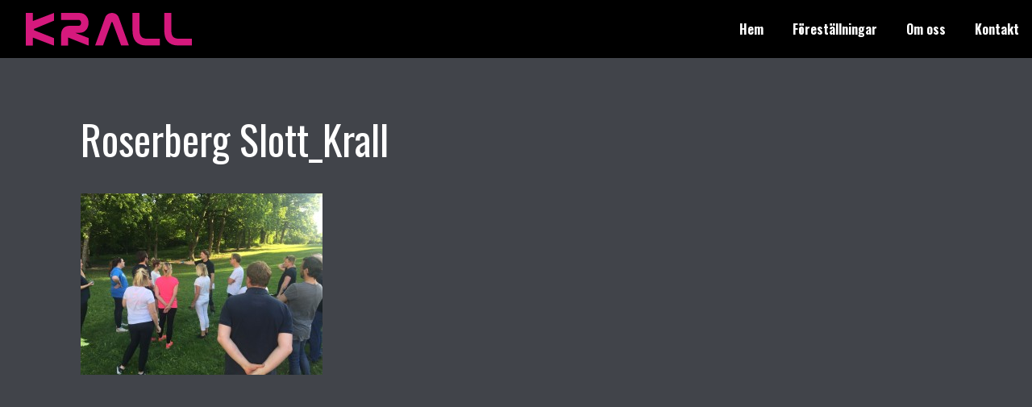

--- FILE ---
content_type: text/css
request_url: https://krall.se/wp-content/cache/min/1/wp-content/themes/krall-2015/_css/sparkhouse.css?ver=1768314060
body_size: 15822
content:
@charset "UTF-8";/*!
Theme Name: Krall.se 2015
Theme URI: http://bighat.se/
Description: Tema för Krall.se 2015.
Author: Big Hat
Author URI: http://bighat.se/
Version: 1.0
*/.flex-container a:focus,.flex-container a:hover,.flex-slider a:focus,.flex-slider a:hover,a:active,a:hover{outline:0}legend,td,th{padding:0}.unit,article,aside,details,figcaption,figure,footer,header,hgroup,main,menu,nav,section,summary{display:block}pre,textarea{overflow:auto}button,h2,select{text-transform:none}h1,h3{font-weight:400}b,optgroup,strong{font-weight:700}a:hover,body{color:#fff}.alignleft,.image-grid figure img,.unit{float:left}html{font-family:sans-serif;-ms-text-size-adjust:100%;-webkit-text-size-adjust:100%}audio,canvas,progress,video{display:inline-block;vertical-align:baseline}audio:not([controls]){display:none;height:0}[hidden],template{display:none}a{background-color:transparent;color:#d5197d;text-decoration:none;-webkit-transition:color .3s ease-in-out;transition:color .3s ease-in-out}abbr[title]{border-bottom:1px dotted}dfn{font-style:italic}mark{background:#ff0;color:#000}small{font-size:80%}sub,sup{font-size:75%;line-height:0;position:relative;vertical-align:baseline}sup{top:-.5em}sub{bottom:-.25em}svg:not(:root){overflow:hidden}figure{margin:1em 40px}hr{box-sizing:content-box;height:0}code,kbd,pre,samp{font-family:monospace,monospace;font-size:1em}button,input,optgroup,select,textarea{color:#000;font:inherit;margin:0}input[type=submit]{color:#000!important}button{overflow:visible}button,html input[type=button],input[type=reset],input[type=submit]{-webkit-appearance:button;cursor:pointer}button[disabled],html input[disabled]{cursor:default}button::-moz-focus-inner,input::-moz-focus-inner{border:0;padding:0}input{line-height:normal}input[type=checkbox],input[type=radio]{box-sizing:border-box;padding:0}input[type=number]::-webkit-inner-spin-button,input[type=number]::-webkit-outer-spin-button{height:auto}input[type=search]{-webkit-appearance:textfield;box-sizing:content-box}input[type=search]::-webkit-search-cancel-button,input[type=search]::-webkit-search-decoration{-webkit-appearance:none}fieldset{border:1px solid silver;margin:0 2px;padding:.35em .625em .75em}legend{border:0}table{border-collapse:collapse;border-spacing:0}.container,.wrapper{padding-bottom:70px;position:relative}.container{min-height:100%}.wrapper{margin:0 auto;max-width:825pt;width:100%;z-index:2}.grid{width:90%;margin:0 auto}.unit{margin:0;vertical-align:top}.one-fifth,.one-fourth,.one-fourth-flex,.one-half,.one-one,.one-sixth,.one-third,.two-thirds{width:100%}@media (min-width:720px){.grid{width:100%}.one-half{width:50%}.two-thirds{width:66.66667%}.one-third{width:33.33333%}.one-fourth{width:25%}.one-fifth{width:20%}.one-sixth{width:16.66667%}.one-fourth-flex{width:216px}}.page-template-template-contact .image-grid{display:-webkit-box;display:-webkit-flex;display:-ms-flexbox;display:flex;-webkit-flex-wrap:wrap;-ms-flex-wrap:wrap;flex-wrap:wrap;-webkit-box-pack:justify;-webkit-justify-content:space-between;-ms-flex-pack:justify;justify-content:space-between}.page-template-template-contact .unit{float:none;display:inline-block}*{box-sizing:border-box}body,html{height:100%}button,html,input{-moz-osx-font-smoothing:grayscale;-webkit-font-smoothing:antialiased}body{background-color:#41444a;background-size:cover;font-size:14;font-family:'Open Sans',sans-serif;margin:0}img{border:0;height:auto;max-width:100%}.map-canvas img{max-width:none}button,input,select,textarea{font:inherit}h1,h2,h3{line-height:normal}button,input[type=submit]{-webkit-appearance:none}textarea{resize:vertical}h1,h2,h3,h4,h5,h6{margin:0;text-rendering:optimizeLegibility;font-family:Oswald,sans-serif;font-weight:400}h1{font-size:4em;margin-bottom:30px}h2{font-size:5vw;margin-top:0;margin-bottom:1.78571rem;text-align:left}@media (min-width:720px){h2{font-size:2.57143rem}}h3{font-size:1.35em;margin-bottom:15px}h4{font-size:100%;margin-bottom:25px}h2+h4{margin-top:-25px}p{margin:0 0 1.6em}.clearfix:after,.clearfix:before{content:"";display:table}.clearfix:after{clear:both}.alignright{float:right}.aligncenter{margin-left:auto;margin-right:auto}.video-container{position:relative;padding-bottom:56.25%;padding-top:25px;height:0;margin-bottom:2em}.video-container embed,.video-container iframe,.video-container object{position:absolute;top:0;left:0;width:100%;height:100%}@media all{.featherlight{display:none;position:fixed;top:0;right:0;bottom:0;left:0;z-index:2147483647;text-align:center;white-space:nowrap;cursor:pointer;background:0 0}.featherlight:last-of-type{background:rgba(0,0,0,.8)}.featherlight:before{content:'';display:inline-block;height:100%;vertical-align:middle;margin-right:-.25em}.featherlight .featherlight-content{position:relative;text-align:left;vertical-align:middle;display:inline-block;overflow:auto;padding:25px 25px 0;border-bottom:25px solid transparent;min-width:30%;margin-left:5%;margin-right:5%;max-height:95%;background:0 0;cursor:auto;white-space:normal}.featherlight .featherlight-inner{display:block}.featherlight .featherlight-close-icon{position:absolute;z-index:9999;top:0;right:0;line-height:25px;width:25px;cursor:pointer;text-align:center;font-family:Arial,sans-serif;background:#fff;background:rgba(255,255,255,.8);color:#000}.featherlight .featherlight-image{width:100%}.featherlight-iframe .featherlight-content{border-bottom:0;padding:0}.featherlight iframe{border:none}.featherlight-next,.featherlight-previous{display:block;position:absolute;top:25px;right:25px;bottom:0;left:80%;cursor:pointer;-webkit-touch-callout:none;-webkit-user-select:none;-khtml-user-select:none;-moz-user-select:none;-ms-user-select:none;user-select:none;background:0 0;-webkit-transition:background .3s ease-out;transition:background .3s ease-out}.featherlight-previous{left:25px;right:80%}.featherlight-next:hover,.featherlight-previous:hover{background:rgba(255,255,255,.6)}.featherlight-next span,.featherlight-previous span{display:none;position:absolute;top:50%;left:5%;width:82%;text-align:center;font-size:5pc;line-height:5pc;margin-top:-40px;color:#d5197d;font-style:normal;font-weight:400}.featherlight-next span{right:5%;left:auto}.featherlight-next:hover span,.featherlight-previous:hover span{display:inline-block}.featherlight-loading .featherlight-next,.featherlight-loading .featherlight-previous{display:none}}.image-grid figure figcaption,.main-header .main-nav a{font-family:Oswald,sans-serif}.container,.main-header,.main-header .main-nav{-webkit-transition:-webkit-transform .3s ease-out}@media only screen and (max-device-width:1024px){.featherlight-next:hover,.featherlight-previous:hover{background:0 0}.featherlight-next span,.featherlight-previous span{display:block}}@media only screen and (max-width:1024px){.featherlight .featherlight-content{margin-left:10px;margin-right:10px;max-height:98%;padding:10px 10px 0;border-bottom:10px solid transparent}.featherlight-next,.featherlight-previous{top:10px;right:10px;left:85%}.featherlight-previous{left:10px;right:85%}.featherlight-next span,.featherlight-previous span{margin-top:-30px;font-size:40px}}section.logo{display:block;width:100%;height:71px;position:relative;background:#000}@media (min-width:1020px){section.logo{display:none}}section.logo .main-logo{z-index:100;display:block;width:7.14286rem;top:50%;position:absolute;left:50%;-webkit-transform:translateX(-50%) translateY(-50%);-ms-transform:translateX(-50%) translateY(-50%);transform:translateX(-50%) translateY(-50%)}.main-footer{margin-top:-70px;background:#000;line-height:70px;padding:2.14286rem 1.25% 0;text-align:center}@media (min-width:720px){.main-footer{padding:0 1.25%}}.main-footer .wrapper{padding-bottom:0}.main-footer .menu-footermeny-container{display:block;float:none;width:100%}.main-footer .menu-footermeny-container li,.main-footer .menu-footermeny-container ul{padding:0;margin:0;list-style:none}.main-footer .menu-footermeny-container ul{width:100%}.main-footer .menu-footermeny-container li{display:block;margin-right:0;width:100%;text-align:center}.main-footer .menu-footermeny-container li a{color:#333;font-weight:400}@media (min-width:720px){.main-footer .menu-footermeny-container{display:inline-block;float:left;width:auto}.main-footer .menu-footermeny-container ul{width:auto}.main-footer .menu-footermeny-container li{display:inline-block;margin-right:1.71429rem;width:auto}}.main-footer form{display:block;position:relative}.main-footer form input{border:0;height:2em;padding:.5em;font-size:.9em}.main-footer form input[type=text]{color:#000;line-height:2em}.main-footer form input[type=submit]{color:#fff;background:#d5197d;line-height:1em;margin-top:.35em}@media (min-width:720px){.main-footer form{top:50%;-webkit-transform:translateY(-50%);-ms-transform:translateY(-50%);transform:translateY(-50%);position:absolute;height:2em}.main-footer form input{display:block;position:relative;float:left}.main-footer form input[type=submit]{margin-top:0;margin-left:.35em}}.main-footer .copyright{font-size:.92857rem;color:#999;float:none;width:100%;text-align:center;display:block}.home,.home .image-grid figure .news-date,.home .image-grid figure .news-excerpt,.home .image-grid figure figcaption,.home h2,.image-grid figure .news-excerpt,.main-header .main-nav a,section.hero h2{color:#fff}@media (min-width:720px){.main-footer .copyright{float:right;width:100%;width:auto;text-align:right}}.main-footer .copyright .spelplan img{width:.78571rem;height:auto;margin-left:1em}.container,.main-header{-webkit-transform:translateZ(0) translateX(0);transform:translateZ(0) translateX(0);transition:transform .3s ease-out}.overlay{position:absolute;top:0;left:0;display:block;width:100%;height:100%;z-index:999;background:rgba(0,0,0,.4);opacity:0;visibility:hidden;-webkit-transition-property:opacity,visibility;transition-property:opacity,visibility;-webkit-transition-duration:.3s;transition-duration:.3s;-webkit-transition-timing-function:ease-out;transition-timing-function:ease-out}.menu-expanded .container,.menu-expanded .main-header{-webkit-transform:translateZ(0) translateX(-265px);transform:translateZ(0) translateX(-265px)}.menu-expanded .container .main-nav,.menu-expanded .main-header .main-nav{-webkit-transform:translateX(-15%);-ms-transform:translateX(-15%);transform:translateX(-15%);overflow-y:scroll}.menu-expanded .container .nav-toggle span,.menu-expanded .main-header .nav-toggle span{background:#fff}.menu-expanded .container .nav-toggle span:nth-child(1),.menu-expanded .main-header .nav-toggle span:nth-child(1){-webkit-transform:translateY(8px) rotate(45deg);-ms-transform:translateY(8px) rotate(45deg);transform:translateY(8px) rotate(45deg);opacity:0}.menu-expanded .container .nav-toggle span:nth-child(2),.menu-expanded .main-header .nav-toggle span:nth-child(2){-webkit-transform:translateY(8px) rotate(-45deg);-ms-transform:translateY(8px) rotate(-45deg);transform:translateY(8px) rotate(-45deg)}.menu-expanded .container .nav-toggle span:nth-child(3),.menu-expanded .main-header .nav-toggle span:nth-child(3){-webkit-transform:translateY(8px) rotate(45deg);-ms-transform:translateY(8px) rotate(45deg);transform:translateY(8px) rotate(45deg)}.menu-expanded .container .nav-toggle span:nth-child(4),.menu-expanded .main-header .nav-toggle span:nth-child(4){-webkit-transform:translateY(-8px) rotate(-45deg);-ms-transform:translateY(-8px) rotate(-45deg);transform:translateY(-8px) rotate(-45deg);opacity:0}.menu-expanded .overlay{opacity:1;visibility:visible}.main-header{padding-top:0;position:fixed;top:0;right:0;display:block;width:71px;height:100%;z-index:9999;-webkit-transform:translateZ(0) translateX(0);transform:translateZ(0) translateX(0);background:0 0}.admin-bar .main-header{top:46px}@media (min-width:720px){.admin-bar .main-header{top:34px}}.main-header .main-logo{display:none}.main-header .main-nav{overflow:visible;height:100vh;position:fixed;top:0;left:100%;width:390px;padding:0 2.35714rem;background:#000;-webkit-transform:translateX(0);-ms-transform:translateX(0);transform:translateX(0);transition:transform .3s ease-out}.main-header .main-nav ul{overflow:hidden;text-align:left}.main-header .main-nav ul.expanded{border-bottom:1px solid #fff;max-height:999px}.main-header .main-nav li{display:block;font-size:1em;font-weight:700;margin:0;padding-top:2.5rem}.main-header .main-nav li:first-child{padding-top:2rem}.main-header .main-nav a:hover{color:#d5197d}.main-header .nav-toggle{display:block;height:71px;width:71px;right:0;overflow:hidden;position:absolute;text-indent:100%;white-space:nowrap;padding:0;-webkit-transform:translateZ(0);transform:translateZ(0);-webkit-transition:-webkit-transform .3s ease-out;transition:transform .3s ease-out}.main-header .nav-toggle span{display:block;position:absolute;right:1em;height:.14286rem;width:24px;background:#fff;-webkit-transform:translateZ(0) translateY(0);transform:translateZ(0) translateY(0);-webkit-transition-property:opacity,-webkit-transform;transition-property:opacity,transform;-webkit-transition-duration:.3s;transition-duration:.3s;-webkit-transition-timing-function:ease-out;transition-timing-function:ease-out}.main-header .nav-toggle span:nth-child(2),.main-header .nav-toggle span:nth-child(3){-webkit-transform:translateZ(0) translateY(8px);transform:translateZ(0) translateY(8px)}.main-header .nav-toggle span:nth-child(4){-webkit-transform:translateZ(0) translateY(1pc);transform:translateZ(0) translateY(1pc)}@media (min-width:1020px){.main-header{position:relative;height:auto;width:100%;left:0;background:#000;text-align:right}.main-header .main-logo{display:inline-block;width:12.85714rem;margin:1em 2em;float:left}.main-header .nav-toggle{display:none}.main-header .main-nav{display:inline-block;position:static;width:auto;height:auto;left:initial;padding:0;margin:0;right:0;top:1.78571rem;background:0 0}.main-header .main-nav ul{padding:0;margin:0;overflow:visible}.main-header .main-nav li,.main-header .main-nav li:first-child{display:inline-block;padding:1.5em 0}.main-header .main-nav li a,.main-header .main-nav li:first-child a{padding:1em;position:relative}.main-header .main-nav li a+.sub-menu,.main-header .main-nav li:first-child a+.sub-menu{position:absolute;top:100%;visibility:hidden;opacity:0;-webkit-transform:translateY(-1em);-ms-transform:translateY(-1em);transform:translateY(-1em);background:0 0;-webkit-transition-property:visibility,opacity,-webkit-transform,background;transition-property:visibility,opacity,transform,background;-webkit-transition-duration:.3s;transition-duration:.3s;-webkit-transition-timing-function:ease-out;transition-timing-function:ease-out}.main-header .main-nav li a+.sub-menu li,.main-header .main-nav li:first-child a+.sub-menu li{display:block;padding:.5em 0}.main-header .main-nav li a+.sub-menu li a,.main-header .main-nav li:first-child a+.sub-menu li a{display:block;width:100%;padding:.5em 1em}.main-header .main-nav li:first-child:hover .sub-menu,.main-header .main-nav li:hover .sub-menu{background:#000;-webkit-transform:translateY(0);-ms-transform:translateY(0);transform:translateY(0);visibility:visible;opacity:1}}.jPanelMenu-panel{background:0 0!important}.image-grid figure{padding:0;margin-bottom:2.28571rem;position:relative}.image-grid figure.archive{margin-bottom:.3%}.image-grid figure.contact-item p{font-size:.85714rem}.image-grid figure .show-item figcaption{margin-top:.5em}@media (min-width:720px){.image-grid figure.news-item--hero .news-date,.image-grid figure.news-item--hero .news-excerpt,.image-grid figure.news-item--hero figcaption,.image-grid figure.news-item--hero img{width:50%;float:left;text-align:left}.image-grid figure{padding:0 .3%}}.image-grid figure .news-date,.image-grid figure .news-excerpt,.image-grid figure figcaption{padding:0 .71429rem}.image-grid figure .news-date,.image-grid figure figcaption{color:#fff;background:0 0;text-align:left;float:left;width:100%;display:block;line-height:2.92857rem;height:2.92857rem;white-space:nowrap;text-overflow:ellipsis;overflow:hidden}.image-grid figure figcaption{font-size:1.4em;text-align:center}.image-grid figure .news-date{text-transform:uppercase;line-height:1em;padding-top:1.14286rem;height:2.3em}.image-grid figure .news-date,.image-grid figure .news-excerpt{font-size:.78571rem}.grid-pin{position:absolute;top:-7%;display:block;width:7%;height:auto;z-index:10}.grid-pin:nth-child(1){left:-1%}.grid-pin:nth-child(2){right:-1%}.one-fourth .grid-pin{top:-7%}.news-item .grid-pin{top:-4%}.one-sixth .grid-pin{top:-5%}.page article,.single article{width:90%;margin:0 auto;padding-bottom:2em;padding-left:10px;padding-right:10px;display:block;background:0 0}.page article h1,.single article h1{font-size:3.14286rem;padding-top:3.57143rem}.page article p,.single article p{font-size:1.14286rem;line-height:1.85714rem}.home h2{text-align:center;margin-top:1em;font-size:3rem;text-shadow:0 0 5px rgba(0,0,0,.6)}section.hero{position:relative;top:0;display:block;width:100%;height:0;padding-bottom:100%;margin-bottom:2.85714rem;background-position:center;background-repeat:no-repeat;background-size:cover}@media (min-width:720px){.page article,.single article{width:100%}section.hero{padding-bottom:46.13%}}section.hero h1{display:block;position:absolute;opacity:.00000001;font-size:1.14286rem}section.hero h2{display:block;position:absolute;top:50%;left:50%;-webkit-transform:translateY(-50%) translateX(-50%);-ms-transform:translateY(-50%) translateX(-50%);transform:translateY(-50%) translateX(-50%);font-size:7vw;width:75%;text-align:center;margin:0;text-shadow:0 0 10px rgba(0,0,0,.4);z-index:999}@media (min-width:720px){section.hero h2{font-size:3rem}}.contact-item{font-size:90%;margin-bottom:50px}.contact-item .grid-pin{top:-5%}.contact-item img:not(.grid-pin){border:10px solid #000}@media (min-width:720px){.contact-item img:not(.grid-pin){width:80%;margin-right:20%}}.contact-item p{margin-bottom:0}.map-canvas{height:500px;width:100%}.single-show .main-content{display:inline-block}@media (min-width:720px){.single-show .main-content{display:-webkit-box;display:-webkit-flex;display:-ms-flexbox;display:flex;-webkit-box-align:stretch;-webkit-align-items:stretch;-ms-flex-align:stretch;align-items:stretch}}.single-show .image-portrait{display:none}.single-show .wp-post-image{display:block}@media (min-width:720px){.single-show .image-portrait{display:block}.single-show .wp-post-image{display:none}}.single-show article{width:90%;margin:0 auto;padding-bottom:2em;display:block;float:initial}@media (min-width:720px){.single-show article{width:50%;float:left;padding-left:1em;display:inline-block}}@font-face{font-display:swap;font-family:flexslider-icon;src:url(../../../../../../../themes/krall-2015/_css/fonts/flexslider-icon.eot);src:url(../../../../../../../themes/krall-2015/_css/fonts/flexslider-icon.eot?#iefix) format('embedded-opentype'),url(../../../../../../../themes/krall-2015/_css/fonts/flexslider-icon.woff) format('woff'),url(../../../../../../../themes/krall-2015/_css/fonts/flexslider-icon.ttf) format('truetype'),url(../../../../../../../themes/krall-2015/_css/fonts/flexslider-icon.svg#flexslider-icon) format('svg');font-weight:400;font-style:normal}.flex-control-nav,.flex-direction-nav,.slides,.slides>li{margin:0;padding:0;list-style:none}.flex-pauseplay span{text-transform:capitalize}.hero{margin:0;padding:0}.hero:hover .flex-direction-nav a{opacity:1}.slides{position:absolute;top:0;left:0;bottom:0;right:0}.hero .slides>li{height:100%;display:none;-webkit-backface-visibility:hidden;background-position:center center;background-size:cover}.hero .slides img,.no-js .hero .slides>li:first-child,html[xmlns] .hero .slides{display:block}.hero .slides img{width:100%}.hero .slides:after{content:"\0020";display:block;clear:both;visibility:hidden;line-height:0;height:0}* html .hero .slides{height:1%}.flexslider{margin:0 0 60px;background:#fff;border:4px solid #fff;position:relative;zoom:1;border-radius:4px;-o-box-shadow:'' 0 1px 4px rgba(0,0,0,.2);box-shadow:'' 0 1px 4px rgba(0,0,0,.2)}.flexslider .slides{zoom:1}.flexslider .slides img{height:auto}.flex-viewport{max-height:125pc;-webkit-transition:all 1s ease;transition:all 1s ease}.loading .flex-viewport{max-height:300px}.carousel li{margin-right:5px}.flex-direction-nav{display:none}.flex-direction-nav a,.flex-pauseplay a{display:block;z-index:10;position:absolute;overflow:hidden}@media (min-width:1020px){.flex-direction-nav{display:block}}.flex-direction-nav a{text-decoration:none;width:40px;height:100%;margin:0;top:0;opacity:0;cursor:pointer;color:transparent;background-image:url(../../../../../../../themes/krall-2015/_css/img/slider-arrows.png);background-position:center left;background-repeat:no-repeat;-webkit-transition:all .3s ease-in-out;transition:all .3s ease-in-out}.flex-direction-nav .flex-next{background-position:center right;right:0}.flex-direction-nav .flex-disabled{opacity:0!important;filter:alpha(opacity=0);cursor:default}.flex-pauseplay a{width:20px;height:20px;bottom:5px;left:10px;opacity:.8;cursor:pointer;color:#000}.flex-pauseplay a:before{font-family:flexslider-icon;font-size:20px;display:inline-block;content:'\f004'}.flex-pauseplay a:hover{opacity:1}.flex-pauseplay a.flex-play:before{content:'\f003'}.flex-control-nav{width:100%;position:absolute;bottom:-40px;text-align:center}.flex-control-nav li{margin:0 6px;display:inline-block;zoom:1}.flex-control-paging li a{width:11px;height:11px;display:block;background:#666;background:rgba(0,0,0,.5);cursor:pointer;text-indent:-9999px;-o-box-shadow:inset 0 0 3px rgba(0,0,0,.3);box-shadow:inset 0 0 3px rgba(0,0,0,.3);border-radius:20px}.flex-control-paging li a:hover{background:#333;background:rgba(0,0,0,.7)}.flex-control-paging li a.flex-active{background:#000;background:rgba(0,0,0,.9);cursor:default}.flex-control-thumbs{margin:5px 0 0;position:static;overflow:hidden}.flex-control-thumbs li{width:25%;float:left;margin:0}.flex-control-thumbs img{width:100%;height:auto;display:block;opacity:.7;cursor:pointer;-webkit-transition:all 1s ease;transition:all 1s ease}.flex-control-thumbs img:hover{opacity:1}.flex-control-thumbs .flex-active{opacity:1;cursor:default}@media screen and (max-width:860px){.flex-direction-nav .flex-prev{opacity:1;left:10px}.flex-direction-nav .flex-next{opacity:1;right:10px}}.page-template-template-shows .img-wrapper{position:relative;padding-bottom:143%;overflow:hidden}.page-template-template-shows .img-wrapper img{position:absolute}.newsletter-signup-by-krall{display:inline-block!important;text-align:left!important}.newsletter-signup-by-krall a.newsletter-button{font-size:16px!important;text-align:left!important}.actions{padding:0 0 20px 0}.action_button{background-color:#d5197d;color:#fff;display:inline-block;padding:5px 20px;-webkit-transition:.5s all ease;-moz-transition:.5s all ease;transition:.5s all ease}.action_button:hover{background-color:#5f646d;color:#f8f8f8;display:inline-block;padding:5px 20px}.action_button::after{height:.8em;width:.8em;display:inline-block;vertical-align:middle;margin-left:.3em;margin-top:-.1em;line-height:0;-webkit-transition:.5s all ease-in;-moz-transition:.5s all ease-in;transition:.5s all ease-in;content:url(/wp-content/themes/krall-2015/img/arrow.svg)}.action_button:hover::after{-webkit-transform:translateX(.3em);transform:translateX(.3em)}.boxzilla-content p{text-align:center;color:#f8f8f8}a.boxzilla_nyhetsbrev_button{color:#fff;display:inline-block;padding:10px 15px;border:2px solid #e02d7f}a.boxzilla_nyhetsbrev_button:hover{color:#e02d7f}.single-show article{width:100%;float:none;padding:0}body.show-template-default .wrapper{width:100%;max-width:100%}body.show-template-default .show-header{max-width:1170px;margin:-2px auto 0 auto}body.show-template-default .payload-wrapper{margin:0 auto 0 auto;width:100%;max-width:1170px;padding:40px;background-color:#fff}body.show-template-default .payload-wrapper .payload{color:#000}@media (min-width:768px){body.show-template-default .payload-wrapper .payload .half{width:48%;float:left}}@media (min-width:768px){body.show-template-default .payload-wrapper .payload .half.last{margin-left:4%}}body.show-template-default .reviews{margin:1px auto 0 auto;width:100%;max-width:1170px;padding:40px;background-color:#f8f8f8}body.show-template-default .reviews .payload{color:#000}body.show-template-default .reviews div.item{text-align:center}body.show-template-default .reviews div.item img{max-width:250px;height:auto}body.show-template-default .reviews div.item.full{width:100%}body.show-template-default .reviews div.item.half{float:left;width:50%}body.show-template-default .reviews div.item.half img{max-width:90%}@media (min-width:768px){body.show-template-default .reviews div.item.half img{max-width:250px}}body.show-template-default .reviews div.item.third{float:left;width:50%}body.show-template-default .reviews div.item.third img{max-width:90%}@media (min-width:768px){body.show-template-default .reviews div.item.third img{max-width:250px}}@media (min-width:992px){body.show-template-default .reviews div.item.third{width:33%}body.show-template-default .reviews div.item.third img{max-width:250px}}body.show-template-default .reviews div.item.quart{float:left;width:50%}body.show-template-default .reviews div.item.quart img{max-width:90%}@media (min-width:768px){body.show-template-default .reviews div.item.quart img{max-width:250px}}@media (min-width:992px){body.show-template-default .reviews div.item.quart{width:25%}body.show-template-default .reviews div.item.quart img{max-width:90%}}body.show-template-default .reviews div.item.fifth{float:left;width:100%}@media (min-width:768px){body.show-template-default .reviews div.item.fifth{width:50%}}@media (min-width:992px){body.show-template-default .reviews div.item.fifth{max-width:100%;width:20%}body.show-template-default .reviews div.item.fifth img{max-width:90%}}body.show-template-default .gallery{margin:1px auto 0 auto;width:100%;max-width:1170px;padding:40px;background-color:#fff}body.show-template-default .gallery .payload{color:#000}body.show-template-default .kontaktinfo{margin:1px auto 0 auto;width:100%;max-width:1170px;padding:40px;background-color:#f8f8f8}body.show-template-default .kontaktinfo .payload{color:#000}body.show-template-default .kontaktinfo ul{list-style:none;padding:0;margin:0;display:-webkit-box;display:-moz-box;display:-ms-flexbox;display:-webkit-flex;display:flex;flex-wrap:wrap}body.show-template-default .kontaktinfo ul li{width:50%;margin-right:0;justify-content:center;align-items:flex-start;margin-bottom:20px}@media (min-width:768px){body.show-template-default .kontaktinfo ul li{width:32%;margin-right:1.3%}}@media (min-width:992px){body.show-template-default .kontaktinfo ul li{width:23%;margin-right:2%}}body.show-template-default .kontaktinfo ul li span{display:block;text-align:center}body.show-template-default .kontaktinfo ul li span.city{font-weight:700}body.show-template-default .kontaktinfo ul li span.place{font-style:italic;font-size:90%}body.show-template-default .kontaktinfo ul li span.phone{padding-top:8px}div.s-bar{overflow:auto;margin-top:-26px}div.s-bar ul.s-icons{float:right}ul.s-icons{list-style:none;padding:0}ul.s-icons li{display:inline}ul.s-icons li a{background-repeat:no-repeat;width:26px;height:26px;display:inline-block;-moz-background-position:center center;-webkit-background-position:center center;background-position:center center;-moz-background-size:cover;-webkit-background-size:cover;background-size:cover;text-indent:-9999px}ul.s-icons li.facebook a{background-image:url(/wp-content/themes/krall-2015/img/s/facebook.svg)}ul.s-icons li.instagram a{background-image:url(/wp-content/themes/krall-2015/img/s/instagram.svg)}ul.s-icons li.youtube a{background-image:url(/wp-content/themes/krall-2015/img/s/youtube.svg)}ul.s-icons li.twitter a{background-image:url(/wp-content/themes/krall-2015/img/s/twitter.svg)}.turneplan_faded{max-height:354px;overflow:hidden;text-overflow:ellipsis;content:'';position:relative}.turneplan_faded:before{content:'';width:100%;height:100%;position:absolute;left:0;top:0;background:linear-gradient(transparent 300px,#fff);pointer-events:none}.turneplan_faded.fade_inactive{max-height:9999px}.turneplan_faded.fade_inactive:before{display:none}p.turneplan.read-more{position:absolute;bottom:0;left:0;width:100%;text-align:center;margin:0 auto;padding:8px 20px}p.turneplan.read-more .button{background:#d5197d;color:#fff;padding:5px 20px}p.turneplan.read-more.less{display:none}div.mobile_cta{text-align:center}@media (min-width:768px){div.mobile_cta{display:none}}ul.turneplan{list-style:none;padding:0}ul.turneplan li{display:block;background-image:url([data-uri]);background-color:#fff;background-repeat:repeat-x;background-position:0 1.35em}ul.turneplan li a{display:block;overflow:auto;padding:3px 0;-webkit-transition:.3s all ease;-moz-transition:.3s all ease;transition:.3s all ease}ul.turneplan li a span.title{display:inline-block;float:left;background-color:#fff;padding:3px 5px 0 5px;-webkit-transition:.3s all ease;-moz-transition:.3s all ease;transition:.3s all ease}ul.turneplan li a span.title span.place{position:relative;white-space:nowrap;float:right;overflow:hidden;font-size:70%;margin-top:5px;padding-left:10px;display:none;max-width:130px}@media (min-width:560px){ul.turneplan li a span.title span.place{display:block}}@media (min-width:606px){ul.turneplan li a span.title span.place{max-width:200px}}@media (min-width:768px){ul.turneplan li a span.title span.place{display:none}}@media (min-width:992px){ul.turneplan li a span.title span.place{display:block;max-width:100px}}@media (min-width:1100px){ul.turneplan li a span.title span.place{max-width:150px}}@media (min-width:1186px){ul.turneplan li a span.title span.place{max-width:200px}}ul.turneplan li a span.meta{display:inline-block;float:right;background-color:#fff;padding:3px 5px 0 5px;-webkit-transition:.3s all ease;-moz-transition:.3s all ease;transition:.3s all ease}ul.turneplan li a span.meta span.status{font-size:12px}ul.turneplan li a span.meta span.status.fewleft{color:orange}ul.turneplan li a span.meta span.status.veryfewleft{color:orange}ul.turneplan li a span.meta span.status.soldout{color:red}ul.turneplan li a span.meta::after{content:"KÖP";display:block;float:right;margin-left:20px;padding:5px 10px;-webkit-border-radius:3px;-moz-border-radius:3px;border-radius:3px;margin-top:-5px}ul.turneplan li a:hover span.title{padding-left:10px}ul.turneplan li a:hover span.title span.place{max-width:120px;display:none}@media (min-width:560px){ul.turneplan li a:hover span.title span.place{display:block}}@media (min-width:606px){ul.turneplan li a:hover span.title span.place{max-width:190px}}@media (min-width:768px){ul.turneplan li a:hover span.title span.place{display:none}}@media (min-width:992px){ul.turneplan li a:hover span.title span.place{display:block;max-width:90px}}@media (min-width:1100px){ul.turneplan li a:hover span.title span.place{max-width:140px}}@media (min-width:1186px){ul.turneplan li a:hover span.title span.place{max-width:190px}}ul.turneplan li a.no_link{cursor:default}ul.turneplan li a.no_link span.meta::after{opacity:.3;text-decoration:line-through}ul.turneplan li.soldout a span.meta::after{opacity:.3;text-decoration:line-through}.masonry .grid-item,.masonry .grid-sizer{width:50%}@media (min-width:992px){.masonry .grid-item,.masonry .grid-sizer{width:25%}}.masonry .grid-item{float:left;background:#fff;border:1px solid #fff;border-color:#fff}.masonry .grid-item--width2{width:40%}.masonry .grid-item--width3{width:60%}.masonry .grid-item--heightAuto{height:auto}.masonry .grid-item--height2{height:200px}.masonry .grid-item--height3{height:260px}.masonry .grid-item--height4{height:360px}@media (min-width:1020px){.ls-fullscreen-wrapper{margin-top:-76px}}div.pp_default .pp_bottom,div.pp_default .pp_bottom .pp_left,div.pp_default .pp_bottom .pp_middle,div.pp_default .pp_bottom .pp_right,div.pp_default .pp_top,div.pp_default .pp_top .pp_left,div.pp_default .pp_top .pp_middle,div.pp_default .pp_top .pp_right{height:13px}div.pp_default .pp_top .pp_left{background:url(../../../../../../../themes/krall-2015/images/prettyPhoto/default/sprite.png) -78px -93px no-repeat}div.pp_default .pp_top .pp_middle{background:url(../../../../../../../themes/krall-2015/images/prettyPhoto/default/sprite_x.png) top left repeat-x}div.pp_default .pp_top .pp_right{background:url(../../../../../../../themes/krall-2015/images/prettyPhoto/default/sprite.png) -112px -93px no-repeat}div.pp_default .pp_content .ppt{color:#f8f8f8}div.pp_default .pp_content_container .pp_left{background:url(../../../../../../../themes/krall-2015/images/prettyPhoto/default/sprite_y.png) -7px 0 repeat-y;padding-left:13px}div.pp_default .pp_content_container .pp_right{background:url(../../../../../../../themes/krall-2015/images/prettyPhoto/default/sprite_y.png) top right repeat-y;padding-right:13px}div.pp_default .pp_next:hover{background:url(../../../../../../../themes/krall-2015/images/prettyPhoto/default/sprite_next.png) center right no-repeat;cursor:pointer}div.pp_default .pp_previous:hover{background:url(../../../../../../../themes/krall-2015/images/prettyPhoto/default/sprite_prev.png) center left no-repeat;cursor:pointer}div.pp_default .pp_expand{background:url(../../../../../../../themes/krall-2015/images/prettyPhoto/default/sprite.png) 0 -29px no-repeat;cursor:pointer;width:28px;height:28px}div.pp_default .pp_expand:hover{background:url(../../../../../../../themes/krall-2015/images/prettyPhoto/default/sprite.png) 0 -56px no-repeat;cursor:pointer}div.pp_default .pp_contract{background:url(../../../../../../../themes/krall-2015/images/prettyPhoto/default/sprite.png) 0 -84px no-repeat;cursor:pointer;width:28px;height:28px}div.pp_default .pp_contract:hover{background:url(../../../../../../../themes/krall-2015/images/prettyPhoto/default/sprite.png) 0 -113px no-repeat;cursor:pointer}div.pp_default .pp_close{width:30px;height:30px;background:url(../../../../../../../themes/krall-2015/images/prettyPhoto/default/sprite.png) 2px 1px no-repeat;cursor:pointer}div.pp_default .pp_gallery ul li a{background:url(../../../../../../../themes/krall-2015/images/prettyPhoto/default/default_thumb.png) center center #f8f8f8;border:1px solid #aaa}div.pp_default .pp_social{margin-top:7px}div.pp_default .pp_gallery a.pp_arrow_next,div.pp_default .pp_gallery a.pp_arrow_previous{position:static;left:auto}div.pp_default .pp_nav .pp_pause,div.pp_default .pp_nav .pp_play{background:url(../../../../../../../themes/krall-2015/images/prettyPhoto/default/sprite.png) -51px 1px no-repeat;height:30px;width:30px}div.pp_default .pp_nav .pp_pause{background-position:-51px -29px}div.pp_default a.pp_arrow_next,div.pp_default a.pp_arrow_previous{background:url(../../../../../../../themes/krall-2015/images/prettyPhoto/default/sprite.png) -31px -3px no-repeat;height:20px;width:20px;margin:4px 0 0}div.pp_default a.pp_arrow_next{left:52px;background-position:-82px -3px}div.pp_default .pp_content_container .pp_details{margin-top:5px}div.pp_default .pp_nav{clear:none;height:30px;width:110px;position:relative}div.pp_default .pp_nav .currentTextHolder{font-family:Georgia;font-style:italic;color:#999;font-size:11px;left:75px;line-height:25px;position:absolute;top:2px;margin:0;padding:0 0 0 10px}div.pp_default .pp_arrow_next:hover,div.pp_default .pp_arrow_previous:hover,div.pp_default .pp_close:hover,div.pp_default .pp_nav .pp_pause:hover,div.pp_default .pp_nav .pp_play:hover{opacity:.7}div.pp_default .pp_description{font-size:11px;font-weight:700;line-height:14px;margin:5px 50px 5px 0}div.pp_default .pp_bottom .pp_left{background:url(../../../../../../../themes/krall-2015/images/prettyPhoto/default/sprite.png) -78px -127px no-repeat}div.pp_default .pp_bottom .pp_middle{background:url(../../../../../../../themes/krall-2015/images/prettyPhoto/default/sprite_x.png) bottom left repeat-x}div.pp_default .pp_bottom .pp_right{background:url(../../../../../../../themes/krall-2015/images/prettyPhoto/default/sprite.png) -112px -127px no-repeat}div.pp_default .pp_loaderIcon{background:url(../../../../../../../themes/krall-2015/images/prettyPhoto/default/loader.gif) center center no-repeat}div.light_rounded .pp_top .pp_left{background:url(../../../../../../../themes/krall-2015/images/prettyPhoto/light_rounded/sprite.png) -88px -53px no-repeat}div.light_rounded .pp_top .pp_right{background:url(../../../../../../../themes/krall-2015/images/prettyPhoto/light_rounded/sprite.png) -110px -53px no-repeat}div.light_rounded .pp_next:hover{background:url(../../../../../../../themes/krall-2015/images/prettyPhoto/light_rounded/btnNext.png) center right no-repeat;cursor:pointer}div.light_rounded .pp_previous:hover{background:url(../../../../../../../themes/krall-2015/images/prettyPhoto/light_rounded/btnPrevious.png) center left no-repeat;cursor:pointer}div.light_rounded .pp_expand{background:url(../../../../../../../themes/krall-2015/images/prettyPhoto/light_rounded/sprite.png) -31px -26px no-repeat;cursor:pointer}div.light_rounded .pp_expand:hover{background:url(../../../../../../../themes/krall-2015/images/prettyPhoto/light_rounded/sprite.png) -31px -47px no-repeat;cursor:pointer}div.light_rounded .pp_contract{background:url(../../../../../../../themes/krall-2015/images/prettyPhoto/light_rounded/sprite.png) 0 -26px no-repeat;cursor:pointer}div.light_rounded .pp_contract:hover{background:url(../../../../../../../themes/krall-2015/images/prettyPhoto/light_rounded/sprite.png) 0 -47px no-repeat;cursor:pointer}div.light_rounded .pp_close{width:75px;height:22px;background:url(../../../../../../../themes/krall-2015/images/prettyPhoto/light_rounded/sprite.png) -1px -1px no-repeat;cursor:pointer}div.light_rounded .pp_nav .pp_play{background:url(../../../../../../../themes/krall-2015/images/prettyPhoto/light_rounded/sprite.png) -1px -100px no-repeat;height:15px;width:14px}div.light_rounded .pp_nav .pp_pause{background:url(../../../../../../../themes/krall-2015/images/prettyPhoto/light_rounded/sprite.png) -24px -100px no-repeat;height:15px;width:14px}div.light_rounded .pp_arrow_previous{background:url(../../../../../../../themes/krall-2015/images/prettyPhoto/light_rounded/sprite.png) 0 -71px no-repeat}div.light_rounded .pp_arrow_next{background:url(../../../../../../../themes/krall-2015/images/prettyPhoto/light_rounded/sprite.png) -22px -71px no-repeat}div.light_rounded .pp_bottom .pp_left{background:url(../../../../../../../themes/krall-2015/images/prettyPhoto/light_rounded/sprite.png) -88px -80px no-repeat}div.light_rounded .pp_bottom .pp_right{background:url(../../../../../../../themes/krall-2015/images/prettyPhoto/light_rounded/sprite.png) -110px -80px no-repeat}div.dark_rounded .pp_top .pp_left{background:url(../../../../../../../themes/krall-2015/images/prettyPhoto/dark_rounded/sprite.png) -88px -53px no-repeat}div.dark_rounded .pp_top .pp_right{background:url(../../../../../../../themes/krall-2015/images/prettyPhoto/dark_rounded/sprite.png) -110px -53px no-repeat}div.dark_rounded .pp_content_container .pp_left{background:url(../../../../../../../themes/krall-2015/images/prettyPhoto/dark_rounded/contentPattern.png) top left repeat-y}div.dark_rounded .pp_content_container .pp_right{background:url(../../../../../../../themes/krall-2015/images/prettyPhoto/dark_rounded/contentPattern.png) top right repeat-y}div.dark_rounded .pp_next:hover{background:url(../../../../../../../themes/krall-2015/images/prettyPhoto/dark_rounded/btnNext.png) center right no-repeat;cursor:pointer}div.dark_rounded .pp_previous:hover{background:url(../../../../../../../themes/krall-2015/images/prettyPhoto/dark_rounded/btnPrevious.png) center left no-repeat;cursor:pointer}div.dark_rounded .pp_expand{background:url(../../../../../../../themes/krall-2015/images/prettyPhoto/dark_rounded/sprite.png) -31px -26px no-repeat;cursor:pointer}div.dark_rounded .pp_expand:hover{background:url(../../../../../../../themes/krall-2015/images/prettyPhoto/dark_rounded/sprite.png) -31px -47px no-repeat;cursor:pointer}div.dark_rounded .pp_contract{background:url(../../../../../../../themes/krall-2015/images/prettyPhoto/dark_rounded/sprite.png) 0 -26px no-repeat;cursor:pointer}div.dark_rounded .pp_contract:hover{background:url(../../../../../../../themes/krall-2015/images/prettyPhoto/dark_rounded/sprite.png) 0 -47px no-repeat;cursor:pointer}div.dark_rounded .pp_close{width:75px;height:22px;background:url(../../../../../../../themes/krall-2015/images/prettyPhoto/dark_rounded/sprite.png) -1px -1px no-repeat;cursor:pointer}div.dark_rounded .pp_description{margin-right:85px;color:#fff}div.dark_rounded .pp_nav .pp_play{background:url(../../../../../../../themes/krall-2015/images/prettyPhoto/dark_rounded/sprite.png) -1px -100px no-repeat;height:15px;width:14px}div.dark_rounded .pp_nav .pp_pause{background:url(../../../../../../../themes/krall-2015/images/prettyPhoto/dark_rounded/sprite.png) -24px -100px no-repeat;height:15px;width:14px}div.dark_rounded .pp_arrow_previous{background:url(../../../../../../../themes/krall-2015/images/prettyPhoto/dark_rounded/sprite.png) 0 -71px no-repeat}div.dark_rounded .pp_arrow_next{background:url(../../../../../../../themes/krall-2015/images/prettyPhoto/dark_rounded/sprite.png) -22px -71px no-repeat}div.dark_rounded .pp_bottom .pp_left{background:url(../../../../../../../themes/krall-2015/images/prettyPhoto/dark_rounded/sprite.png) -88px -80px no-repeat}div.dark_rounded .pp_bottom .pp_right{background:url(../../../../../../../themes/krall-2015/images/prettyPhoto/dark_rounded/sprite.png) -110px -80px no-repeat}div.dark_rounded .pp_loaderIcon{background:url(../../../../../../../themes/krall-2015/images/prettyPhoto/dark_rounded/loader.gif) center center no-repeat}div.dark_square .pp_content,div.dark_square .pp_left,div.dark_square .pp_middle,div.dark_square .pp_right{background:#000}div.dark_square .pp_description{color:#fff;margin:0 85px 0 0}div.dark_square .pp_loaderIcon{background:url(../../../../../../../themes/krall-2015/images/prettyPhoto/dark_square/loader.gif) center center no-repeat}div.dark_square .pp_expand{background:url(../../../../../../../themes/krall-2015/images/prettyPhoto/dark_square/sprite.png) -31px -26px no-repeat;cursor:pointer}div.dark_square .pp_expand:hover{background:url(../../../../../../../themes/krall-2015/images/prettyPhoto/dark_square/sprite.png) -31px -47px no-repeat;cursor:pointer}div.dark_square .pp_contract{background:url(../../../../../../../themes/krall-2015/images/prettyPhoto/dark_square/sprite.png) 0 -26px no-repeat;cursor:pointer}div.dark_square .pp_contract:hover{background:url(../../../../../../../themes/krall-2015/images/prettyPhoto/dark_square/sprite.png) 0 -47px no-repeat;cursor:pointer}div.dark_square .pp_close{width:75px;height:22px;background:url(../../../../../../../themes/krall-2015/images/prettyPhoto/dark_square/sprite.png) -1px -1px no-repeat;cursor:pointer}div.dark_square .pp_nav{clear:none}div.dark_square .pp_nav .pp_play{background:url(../../../../../../../themes/krall-2015/images/prettyPhoto/dark_square/sprite.png) -1px -100px no-repeat;height:15px;width:14px}div.dark_square .pp_nav .pp_pause{background:url(../../../../../../../themes/krall-2015/images/prettyPhoto/dark_square/sprite.png) -24px -100px no-repeat;height:15px;width:14px}div.dark_square .pp_arrow_previous{background:url(../../../../../../../themes/krall-2015/images/prettyPhoto/dark_square/sprite.png) 0 -71px no-repeat}div.dark_square .pp_arrow_next{background:url(../../../../../../../themes/krall-2015/images/prettyPhoto/dark_square/sprite.png) -22px -71px no-repeat}div.dark_square .pp_next:hover{background:url(../../../../../../../themes/krall-2015/images/prettyPhoto/dark_square/btnNext.png) center right no-repeat;cursor:pointer}div.dark_square .pp_previous:hover{background:url(../../../../../../../themes/krall-2015/images/prettyPhoto/dark_square/btnPrevious.png) center left no-repeat;cursor:pointer}div.light_square .pp_expand{background:url(../../../../../../../themes/krall-2015/images/prettyPhoto/light_square/sprite.png) -31px -26px no-repeat;cursor:pointer}div.light_square .pp_expand:hover{background:url(../../../../../../../themes/krall-2015/images/prettyPhoto/light_square/sprite.png) -31px -47px no-repeat;cursor:pointer}div.light_square .pp_contract{background:url(../../../../../../../themes/krall-2015/images/prettyPhoto/light_square/sprite.png) 0 -26px no-repeat;cursor:pointer}div.light_square .pp_contract:hover{background:url(../../../../../../../themes/krall-2015/images/prettyPhoto/light_square/sprite.png) 0 -47px no-repeat;cursor:pointer}div.light_square .pp_close{width:75px;height:22px;background:url(../../../../../../../themes/krall-2015/images/prettyPhoto/light_square/sprite.png) -1px -1px no-repeat;cursor:pointer}div.light_square .pp_nav .pp_play{background:url(../../../../../../../themes/krall-2015/images/prettyPhoto/light_square/sprite.png) -1px -100px no-repeat;height:15px;width:14px}div.light_square .pp_nav .pp_pause{background:url(../../../../../../../themes/krall-2015/images/prettyPhoto/light_square/sprite.png) -24px -100px no-repeat;height:15px;width:14px}div.light_square .pp_arrow_previous{background:url(../../../../../../../themes/krall-2015/images/prettyPhoto/light_square/sprite.png) 0 -71px no-repeat}div.light_square .pp_arrow_next{background:url(../../../../../../../themes/krall-2015/images/prettyPhoto/light_square/sprite.png) -22px -71px no-repeat}div.light_square .pp_next:hover{background:url(../../../../../../../themes/krall-2015/images/prettyPhoto/light_square/btnNext.png) center right no-repeat;cursor:pointer}div.light_square .pp_previous:hover{background:url(../../../../../../../themes/krall-2015/images/prettyPhoto/light_square/btnPrevious.png) center left no-repeat;cursor:pointer}div.facebook .pp_top .pp_left{background:url(../../../../../../../themes/krall-2015/images/prettyPhoto/facebook/sprite.png) -88px -53px no-repeat}div.facebook .pp_top .pp_middle{background:url(../../../../../../../themes/krall-2015/images/prettyPhoto/facebook/contentPatternTop.png) top left repeat-x}div.facebook .pp_top .pp_right{background:url(../../../../../../../themes/krall-2015/images/prettyPhoto/facebook/sprite.png) -110px -53px no-repeat}div.facebook .pp_content_container .pp_left{background:url(../../../../../../../themes/krall-2015/images/prettyPhoto/facebook/contentPatternLeft.png) top left repeat-y}div.facebook .pp_content_container .pp_right{background:url(../../../../../../../themes/krall-2015/images/prettyPhoto/facebook/contentPatternRight.png) top right repeat-y}div.facebook .pp_expand{background:url(../../../../../../../themes/krall-2015/images/prettyPhoto/facebook/sprite.png) -31px -26px no-repeat;cursor:pointer}div.facebook .pp_expand:hover{background:url(../../../../../../../themes/krall-2015/images/prettyPhoto/facebook/sprite.png) -31px -47px no-repeat;cursor:pointer}div.facebook .pp_contract{background:url(../../../../../../../themes/krall-2015/images/prettyPhoto/facebook/sprite.png) 0 -26px no-repeat;cursor:pointer}div.facebook .pp_contract:hover{background:url(../../../../../../../themes/krall-2015/images/prettyPhoto/facebook/sprite.png) 0 -47px no-repeat;cursor:pointer}div.facebook .pp_close{width:22px;height:22px;background:url(../../../../../../../themes/krall-2015/images/prettyPhoto/facebook/sprite.png) -1px -1px no-repeat;cursor:pointer}div.facebook .pp_description{margin:0 37px 0 0}div.facebook .pp_loaderIcon{background:url(../../../../../../../themes/krall-2015/images/prettyPhoto/facebook/loader.gif) center center no-repeat}div.facebook .pp_arrow_previous{background:url(../../../../../../../themes/krall-2015/images/prettyPhoto/facebook/sprite.png) 0 -71px no-repeat;height:22px;margin-top:0;width:22px}div.facebook .pp_arrow_previous.disabled{background-position:0 -96px;cursor:default}div.facebook .pp_arrow_next{background:url(../../../../../../../themes/krall-2015/images/prettyPhoto/facebook/sprite.png) -32px -71px no-repeat;height:22px;margin-top:0;width:22px}div.facebook .pp_arrow_next.disabled{background-position:-32px -96px;cursor:default}div.facebook .pp_nav{margin-top:0}div.facebook .pp_nav p{font-size:15px;padding:0 3px 0 4px}div.facebook .pp_nav .pp_play{background:url(../../../../../../../themes/krall-2015/images/prettyPhoto/facebook/sprite.png) -1px -123px no-repeat;height:22px;width:22px}div.facebook .pp_nav .pp_pause{background:url(../../../../../../../themes/krall-2015/images/prettyPhoto/facebook/sprite.png) -32px -123px no-repeat;height:22px;width:22px}div.facebook .pp_next:hover{background:url(../../../../../../../themes/krall-2015/images/prettyPhoto/facebook/btnNext.png) center right no-repeat;cursor:pointer}div.facebook .pp_previous:hover{background:url(../../../../../../../themes/krall-2015/images/prettyPhoto/facebook/btnPrevious.png) center left no-repeat;cursor:pointer}div.facebook .pp_bottom .pp_left{background:url(../../../../../../../themes/krall-2015/images/prettyPhoto/facebook/sprite.png) -88px -80px no-repeat}div.facebook .pp_bottom .pp_middle{background:url(../../../../../../../themes/krall-2015/images/prettyPhoto/facebook/contentPatternBottom.png) top left repeat-x}div.facebook .pp_bottom .pp_right{background:url(../../../../../../../themes/krall-2015/images/prettyPhoto/facebook/sprite.png) -110px -80px no-repeat}div.pp_pic_holder a:focus{outline:0}div.pp_overlay{background:#000;display:none;left:0;position:absolute;top:0;width:100%;z-index:9500}div.pp_pic_holder{display:none;position:absolute;width:100px;z-index:10000}.pp_content{height:40px;min-width:40px}* html .pp_content{width:40px}.pp_content_container{position:relative;text-align:left;width:100%}.pp_content_container .pp_left{padding-left:20px}.pp_content_container .pp_right{padding-right:20px}.pp_content_container .pp_details{float:left;margin:10px 0 2px}.pp_description{display:none;margin:0}.pp_social{float:left;margin:0}.pp_social .facebook{float:left;margin-left:5px;width:55px;overflow:hidden}.pp_social .twitter{float:left}.pp_nav{clear:right;float:left;margin:3px 10px 0 0}.pp_nav p{float:left;white-space:nowrap;margin:2px 4px}.pp_nav .pp_pause,.pp_nav .pp_play{float:left;margin-right:4px;text-indent:-10000px}a.pp_arrow_next,a.pp_arrow_previous{display:block;float:left;height:15px;margin-top:3px;overflow:hidden;text-indent:-10000px;width:14px}.pp_hoverContainer{position:absolute;top:0;width:100%;z-index:2000}.pp_gallery{display:none;left:50%;margin-top:-50px;position:absolute;z-index:10000}.pp_gallery div{float:left;overflow:hidden;position:relative}.pp_gallery ul{float:left;height:35px;position:relative;white-space:nowrap;margin:0 0 0 5px;padding:0}.pp_gallery ul a{border:1px rgba(0,0,0,.5) solid;display:block;float:left;height:33px;overflow:hidden}.pp_gallery ul a img{border:0}.pp_gallery li{display:block;float:left;margin:0 5px 0 0;padding:0}.pp_gallery li.default a{background:url(../../../../../../../themes/krall-2015/images/prettyPhoto/facebook/default_thumbnail.gif) 0 0 no-repeat;display:block;height:33px;width:50px}.pp_gallery .pp_arrow_next,.pp_gallery .pp_arrow_previous{margin-top:7px!important}a.pp_next{background:url(../../../../../../../themes/krall-2015/images/prettyPhoto/light_rounded/btnNext.png) 10000px 10000px no-repeat;display:block;float:right;height:100%;text-indent:-10000px;width:49%}a.pp_previous{background:url(../../../../../../../themes/krall-2015/images/prettyPhoto/light_rounded/btnNext.png) 10000px 10000px no-repeat;display:block;float:left;height:100%;text-indent:-10000px;width:49%}a.pp_contract,a.pp_expand{cursor:pointer;display:none;height:20px;position:absolute;right:30px;text-indent:-10000px;top:10px;width:20px;z-index:20000}a.pp_close{position:absolute;right:0;top:0;display:block;line-height:22px;text-indent:-10000px}.pp_loaderIcon{display:block;height:24px;left:50%;position:absolute;top:50%;width:24px;margin:-12px 0 0 -12px}#pp_full_res{line-height:1!important}#pp_full_res .pp_inline{text-align:left}#pp_full_res .pp_inline p{margin:0 0 15px}div.ppt{color:#fff;display:none;font-size:17px;z-index:9999;margin:0 0 5px 15px}div.light_rounded .pp_content,div.pp_default .pp_content{background-color:#fff}div.facebook #pp_full_res .pp_inline,div.facebook .pp_content .ppt,div.light_rounded #pp_full_res .pp_inline,div.light_rounded .pp_content .ppt,div.light_square #pp_full_res .pp_inline,div.light_square .pp_content .ppt,div.pp_default #pp_full_res .pp_inline{color:#000}.pp_gallery li.selected a,.pp_gallery ul a:hover,div.pp_default .pp_gallery ul li a:hover,div.pp_default .pp_gallery ul li.selected a{border-color:#fff}div.dark_rounded .pp_details,div.dark_square .pp_details,div.facebook .pp_details,div.light_rounded .pp_details,div.light_square .pp_details,div.pp_default .pp_details{position:relative}div.facebook .pp_content,div.light_rounded .pp_bottom .pp_middle,div.light_rounded .pp_content_container .pp_left,div.light_rounded .pp_content_container .pp_right,div.light_rounded .pp_top .pp_middle,div.light_square .pp_content,div.light_square .pp_left,div.light_square .pp_middle,div.light_square .pp_right{background:#fff}div.light_rounded .pp_description,div.light_square .pp_description{margin-right:85px}div.dark_rounded .pp_gallery a.pp_arrow_next,div.dark_rounded .pp_gallery a.pp_arrow_previous,div.dark_square .pp_gallery a.pp_arrow_next,div.dark_square .pp_gallery a.pp_arrow_previous,div.light_rounded .pp_gallery a.pp_arrow_next,div.light_rounded .pp_gallery a.pp_arrow_previous,div.light_square .pp_gallery a.pp_arrow_next,div.light_square .pp_gallery a.pp_arrow_previous{margin-top:12px!important}div.dark_rounded .pp_arrow_previous.disabled,div.dark_square .pp_arrow_previous.disabled,div.light_rounded .pp_arrow_previous.disabled,div.light_square .pp_arrow_previous.disabled{background-position:0 -87px;cursor:default}div.dark_rounded .pp_arrow_next.disabled,div.dark_square .pp_arrow_next.disabled,div.light_rounded .pp_arrow_next.disabled,div.light_square .pp_arrow_next.disabled{background-position:-22px -87px;cursor:default}div.light_rounded .pp_loaderIcon,div.light_square .pp_loaderIcon{background:url(../../../../../../../themes/krall-2015/images/prettyPhoto/light_rounded/loader.gif) center center no-repeat}div.dark_rounded .pp_bottom .pp_middle,div.dark_rounded .pp_content,div.dark_rounded .pp_top .pp_middle{background:url(../../../../../../../themes/krall-2015/images/prettyPhoto/dark_rounded/contentPattern.png) top left repeat}div.dark_rounded .currentTextHolder,div.dark_square .currentTextHolder{color:#c4c4c4}div.dark_rounded #pp_full_res .pp_inline,div.dark_square #pp_full_res .pp_inline{color:#fff}.pp_bottom,.pp_top{height:20px;position:relative}* html .pp_bottom,* html .pp_top{padding:0 20px}.pp_bottom .pp_left,.pp_top .pp_left{height:20px;left:0;position:absolute;width:20px}.pp_bottom .pp_middle,.pp_top .pp_middle{height:20px;left:20px;position:absolute;right:20px}* html .pp_bottom .pp_middle,* html .pp_top .pp_middle{left:0;position:static}.pp_bottom .pp_right,.pp_top .pp_right{height:20px;left:auto;position:absolute;right:0;top:0;width:20px}.pp_fade,.pp_gallery li.default a img{display:none}.show-grid-flex{display:flex;flex-wrap:wrap}.show-grid-flex .item{width:100%;flex-grow:0;padding:0 5px 0 5px;margin:0 5px 2.28571rem 5px;position:relative}@media (min-width:768px){.show-grid-flex .item{width:calc(50% - 10px)}}@media (min-width:992px){.show-grid-flex .item{width:calc(33% - 10px)}}.show-grid-flex .item div.inner{border:1px solid #41444a;background-color:#565961;position:relative;height:100%}.show-grid-flex .item div.inner div.inner_content{padding:0 20px}.show-grid-flex .item div.inner div.inner_content a.general-button{position:absolute;bottom:10px;left:10px}.show-grid-flex .item img{width:100%;max-width:100%}.show-grid-flex .item div.title{background:0 0;text-align:left;width:100%;display:block;padding:10px 0 4px 0;white-space:nowrap;text-overflow:ellipsis;overflow:hidden;font-family:'Open Sans',sans-serif;font-size:1.1em;font-weight:700}.show-grid-flex .item div.title,.show-grid-flex .item em{color:#fff}.show-grid-flex .item em{display:block;font-size:.8em;font-style:normal;padding-bottom:10px}.show-grid-flex .item p.intro{font-size:.8em;overflow:hidden;display:-webkit-box;-webkit-line-clamp:3;-webkit-box-orient:vertical;margin-bottom:100px}.show-grid-flex .item.cvd19{text-align:center}.show-grid-flex .item.cvd19 div.inner{background-color:#e02d7f}.show-grid-flex .item.cvd19 div.title{text-align:center;white-space:unset;text-overflow:unset;font-size:1.7em;text-transform:uppercase}.show-grid-flex .item.cvd19 div.title{color:#fff}.show-grid-flex .item.cvd19 p.intro{display:block;margin-bottom:100px}.show-grid-flex-benify{display:-ms-flex;display:-webkit-flex;display:flex;flex-direction:row;flex-wrap:wrap;flex-basis:auto;box-sizing:border-box}.show-grid-flex-benify .item{position:relative;flex-grow:0;margin:0 5px 20px 5px;flex-shrink:1;padding:0 5px 0 5px;width:calc(100% - 10px)}@media (min-width:768px){.show-grid-flex-benify .item{width:calc(50% - 10px)}}@media (min-width:992px){.show-grid-flex-benify .item{width:calc(33.3333% - 10px)}}.show-grid-flex-benify .item div.inner{border:1px solid #41444a;background-color:#565961;position:relative;height:100%}.show-grid-flex-benify .item div.inner div.inner_content{padding:0 20px 50px 20px}.show-grid-flex-benify .item div.inner div.inner_content a.general-button{position:absolute;bottom:10px;left:10px}.show-grid-flex-benify .item img{width:100%;height:auto}.show-grid-flex-benify .item div.rabatt{display:block;float:right;background-image:url(../../../../../../../themes/krall-2015/images/rabatt_platta.svg);width:75px;height:75px;background-size:contain;position:relative;margin-top:20px}.show-grid-flex-benify .item div.rabatt span{font-size:22px;line-height:75px;display:block;text-align:center;transform:rotate(10deg)}.show-grid-flex-benify .item div.title{background:0 0;text-align:left;width:50%;display:block;padding:10px 0 4px 0;white-space:nowrap;text-overflow:ellipsis;overflow:hidden;font-family:'Open Sans',sans-serif;font-size:1.1em;font-weight:700}.show-grid-flex-benify .item div.title,.show-grid-flex-benify .item em{color:#fff}.show-grid-flex-benify .item em{display:block;font-size:.8em;font-style:normal;padding-bottom:10px}a.general-button{font-size:1em;font-weight:100;line-height:1.8em;display:inline-block;text-transform:uppercase;text-decoration:none;padding:.35em 1em;color:#fff;font-family:Open Sans,sans-serif!important;text-align:left;margin:1em 0!important;-webkit-transition:all .5s ease;-moz-transition:all .5s ease;transition:all .5s ease;border-radius:3px;-webkit-box-shadow:3px 3px 0 #999;box-shadow:3px 3px 0 #999;background:#e02d7f;background:-moz-linear-gradient(-45deg,#e02d7f 50%,#a31c57 51%,#a31c57 51%);background:-webkit-linear-gradient(-45deg,#e02d7f 50%,#a31c57 51%,#a31c57 51%);background:linear-gradient(135deg,#e02d7f 50%,#a31c57 51%,#a31c57 51%);filter:progid:DXImageTransform.Microsoft.gradient(startColorstr='#e02d7f',endColorstr='#a31c57',GradientType=1);background-size:120%}a.general-button:hover{-webkit-box-shadow:3px 3px 0 #000;box-shadow:3px 3px 0 #000;background-position:-20px}a.general-button:hover::after{-webkit-transform:translateX(.3em);transform:translateX(.3em)}a.general-button::after{height:.8em;width:.8em;display:inline-block;vertical-align:middle;margin-left:.3em;margin-top:-.1em;line-height:0;-webkit-transition:.5s all ease;-moz-transition:.5s all ease;transition:.5s all ease;content:url(/wp-content/plugins/krall-shortcodes/img/arrow.svg)}a.general-button.arrow-down::after{transform:rotate(90deg)}a.general-button.light{color:#000;background:#f7f7f7;background:-moz-linear-gradient(-45deg,#f7f7f7 50%,#e8e8e8 51%,#e8e8e8 51%);background:-webkit-linear-gradient(-45deg,#f7f7f7 50%,#e8e8e8 51%,#e8e8e8 51%);background:linear-gradient(135deg,#f7f7f7 50%,#e8e8e8 51%,#e8e8e8 51%);filter:progid:DXImageTransform.Microsoft.gradient(startColorstr='#f7f7f7',endColorstr='#e8e8e8',GradientType=1);background-size:120%}a.general-button.outline{background:0 0;border:1px solid #fff;border-radius:0;-webkit-box-shadow:none;box-shadow:none}a.general-button.outline:hover{-webkit-box-shadow:transparent;box-shadow:transparent}span.slider-action-button{font-size:1em;font-weight:100;display:inline-block;text-transform:uppercase;text-decoration:none;-webkit-box-shadow:none;box-shadow:none;font-family:Open Sans,sans-serif!important;text-align:left;-webkit-transition:all .5s ease;-moz-transition:all .5s ease;transition:all .5s ease;border-radius:3px;color:#fff;background:#e02d7f;background:-moz-linear-gradient(-45deg,#e02d7f 50%,#a31c57 51%,#a31c57 51%);background:-webkit-linear-gradient(-45deg,#e02d7f 50%,#a31c57 51%,#a31c57 51%);background:linear-gradient(135deg,#e02d7f 50%,#a31c57 51%,#a31c57 51%);filter:progid:DXImageTransform.Microsoft.gradient(startColorstr='#e02d7f',endColorstr='#a31c57',GradientType=1);background-size:120%;-webkit-box-shadow:3px 3px 0 #999;box-shadow:3px 3px 0 #999}span.slider-action-button::after{height:.8em;width:.8em;display:inline-block;vertical-align:middle;margin-left:.3em;margin-top:-.1em;line-height:0;-webkit-transition:.5s all ease;-moz-transition:.5s all ease;transition:.5s all ease;content:url(/wp-content/plugins/krall-shortcodes/img/arrow.svg)}span.slider-action-button.light{color:#000;background:#f7f7f7;background:-moz-linear-gradient(-45deg,#f7f7f7 50%,#e8e8e8 51%,#e8e8e8 51%);background:-webkit-linear-gradient(-45deg,#f7f7f7 50%,#e8e8e8 51%,#e8e8e8 51%);background:linear-gradient(135deg,#f7f7f7 50%,#e8e8e8 51%,#e8e8e8 51%);filter:progid:DXImageTransform.Microsoft.gradient(startColorstr='#f7f7f7',endColorstr='#e8e8e8',GradientType=1);background-size:120%}